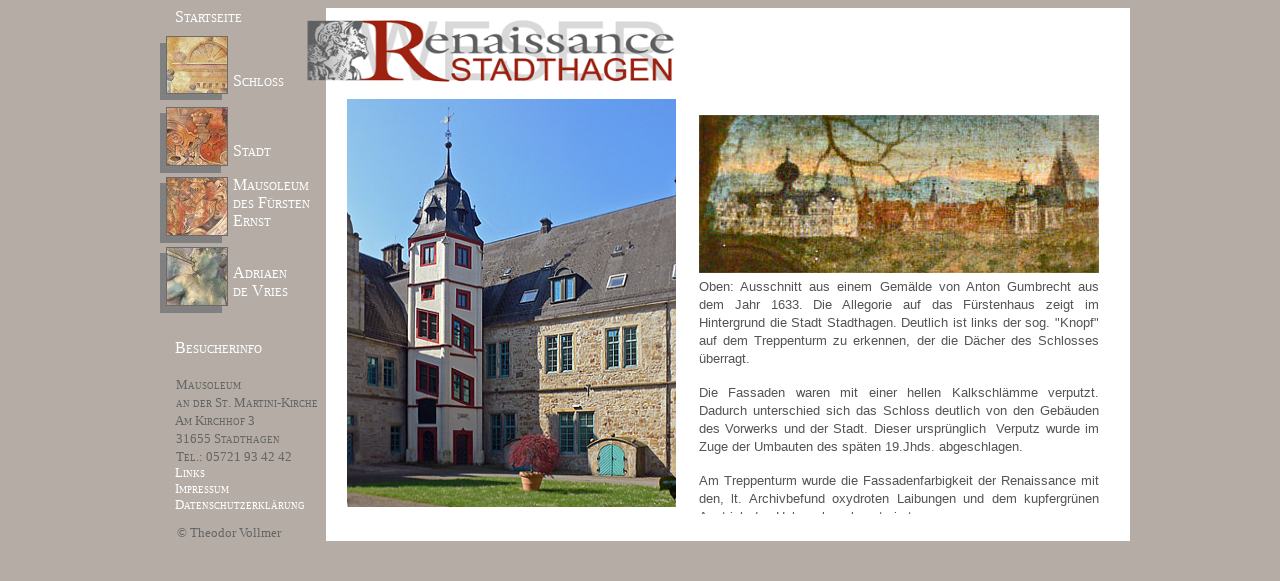

--- FILE ---
content_type: text/html
request_url: https://weserrenaissance-stadthagen.de/Zusatzinfo_Innenhof.html
body_size: 904
content:
<!DOCTYPE html>
<html>
<head>
	<meta http-equiv="Content-Type" content="text/html; charset=windows-1252">
	<meta name="robots" content="index, follow" />
    <link rel="stylesheet" type="text/css" href="formate.css">
    <title>Weser Renaissance Stadthagen - Schloss Treppenturm</title>
    <script type="text/javascript">try { if (top == self) {top.location.href='index.html?page='+location; } } catch(er) { } </script>
</head>

<body>
<table border="0" width="100%">
  <tr>
    <td width="49%" valign="top"><img border="0" src="images/Innenhof_gr.jpg" width="329" height="408"></td>
    <td width="51%" valign="top">
      <p style="text-align:justify"><font size="2"><img border="0" src="images/schloss_1633.jpg" width="400" height="158"><br>
      Oben: Ausschnitt aus einem Gemälde von Anton Gumbrecht aus
      dem Jahr 1633. Die Allegorie
      auf das Fürstenhaus zeigt im Hintergrund die Stadt Stadthagen. Deutlich
      ist links der sog. &quot;Knopf&quot; auf dem Treppenturm zu erkennen, der die
      Dächer des Schlosses überragt.&nbsp;</font>
      <p style="text-align:justify"><font size="2">Die Fassaden waren mit einer hellen
      Kalkschlämme verputzt. Dadurch unterschied sich das Schloss deutlich von den Gebäuden des
      Vorwerks und der Stadt. Dieser ursprünglich&nbsp; Verputz wurde im Zuge der Umbauten des späten
      19.Jhds.
      abgeschlagen.&nbsp;
      </font>
      <p style="text-align:justify"><font size="2">Am Treppenturm wurde die Fassadenfarbigkeit
      der Renaissance mit den, lt. Archivbefund oxydroten Laibungen und dem
      kupfergrünen Anstrich des Holzwerks rekonstruiert.<br>
      &nbsp;&nbsp;&nbsp;&nbsp;&nbsp;&nbsp;&nbsp;&nbsp;&nbsp;&nbsp;&nbsp;&nbsp;&nbsp;&nbsp;&nbsp;&nbsp;&nbsp;&nbsp;&nbsp;&nbsp;&nbsp;&nbsp;&nbsp;&nbsp;&nbsp;&nbsp;&nbsp;&nbsp;&nbsp;&nbsp;&nbsp;&nbsp;&nbsp;&nbsp;&nbsp;&nbsp;&nbsp;&nbsp;&nbsp;&nbsp;&nbsp;&nbsp;&nbsp;&nbsp;&nbsp;&nbsp;&nbsp;&nbsp;&nbsp;&nbsp;&nbsp;&nbsp;&nbsp;&nbsp;&nbsp;&nbsp;&nbsp;&nbsp;&nbsp;&nbsp;&nbsp;&nbsp;&nbsp;&nbsp;&nbsp;&nbsp;&nbsp;&nbsp;&nbsp;&nbsp;&nbsp;&nbsp;&nbsp;
      &nbsp;&nbsp;&nbsp;&nbsp;</font><a href="javascript:history.back(1);"><font size="3">zurück</font></a>
    </td>
  </tr>
</table>
</body></html>

--- FILE ---
content_type: text/html
request_url: https://weserrenaissance-stadthagen.de/index.html?page=https://weserrenaissance-stadthagen.de/Zusatzinfo_Innenhof.html
body_size: 1627
content:
<!DOCTYPE html ><html><head>	<meta name="viewport" content="width=device-width,initial-scale=1" />    <meta http-equiv="Content-Type" content="text/html; charset=windows-1252">    <meta http-equiv="Content-Language" content="de">	<meta name="keywords" content="Renaissance, Stadthagen, Mausoleum, Schloss, 'St. Martini Kirche', Weserrenaissance,'Fürst Ernst','Adriaen de Vries'" />    <meta name="robots" content="index, follow" />    <meta name="description" content="Informationen zu Kunst und Kulturerbe der Weser Renaissance in Stadthagen." />    <title>Weser Renaissance Stadthagen - Home</title>    <link id="css" rel="stylesheet" type="text/css" href="formate.css">    <link rel="shortcut icon" type="image/x-icon" href="favicon.ico">    <script id="js" type="text/javascript" src="funktionen.js"></script>    <!-- <script type="text/javascript">/* Hier wird die Bildschirmbreite in Pixel ermittelt und bei	niedriger Auflösung ein alternatives Stylesheet geladen */breite = screen.width;if (breite < 900) {document.getElementById("css").href = "formate_kl.css";}</script> -->  </head>  <body id="outer">    <div id="Seite">      <div id="NavigationDiv">        <div class="NavNoImg"> <a href="willkommen.html" target="InhaltIframe">            <div class="NavLink">Startseite</div>          </a></div>        <div class="NavImg"> <a href="Schloss.html" target="InhaltIframe"> <img class="LinkImg" src="link_schloss.jpg" width="68" height="65">            <div class="NavLink"><br>              <br>              Schloss </div>          </a></div>        <div class="NavImg"> <a href="Stadt.html" target="InhaltIframe">            <img class="LinkImg" src="link_stadt.jpg" width="68" height="67">            <div class="NavLink"><br>              <br>              Stadt </div>          </a></div>        <div class="NavImg" style="display:none"> <a href="Martinikirche.html" target="InhaltIframe"> <img class="LinkImg" src="link_martinikirche.jpg" width="68" height="67">            <div class="NavLink"><br>              Martini <br>              Kirche </div>          </a></div>        <div class="NavImg"> <a href="Mausol.html" target="InhaltIframe"> <img class="LinkImg" src="link_mausoleum.jpg" width="68" height="67">            <div class="NavLink"> Mausoleum<br>              des Fürsten<br>              Ernst</div>          </a></div>        <div class="NavImg"> <a href="DeVries.html" target="InhaltIframe"> <img class="LinkImg" src="link_devries.jpg" width="68" height="67">            <div class="NavLink"><br>              Adriaen<br>              de Vries</div>          </a><br>          <br>          <br>          <a href="DeVries.html" target="InhaltIframe"> </a></div>        <a href="Besucherinfo.html" target="InhaltIframe"></a>          &nbsp;&nbsp;&nbsp;&nbsp;&nbsp;<!--          <small>Öffnungszeiten</small></big><small><span style="color:--><!--            rgb(102, 102, 102);"><big>:&nbsp;</big>&nbsp;&nbsp; </span><br style="color: rgb(102, 102, 102);">--><!--        </small>-->        <div class="NavNoImg"><!--            <small><small>--><!--            <span style="color: rgb(102,--><!--                102, 102);">&nbsp;<big><big> Di.- Fr. 13 - 17 Uhr</big></big></span><big><big><br style="color: rgb(102, 102, 102);">--><!--                  <span style="color: rgb(102, 102, 102);">&nbsp; Sa.--><!--                    &nbsp; &nbsp; &nbsp; 10 - 14 Uhr</span><br style="color: rgb(102, 102, 102);">--><!--                  <span style="color: rgb(102, 102, 102);">&nbsp;--><!--                    So.&nbsp; &nbsp;&nbsp; &nbsp; 13 - 17 Uhr</span></big></big></small><big><br style="color: rgb(102, 102, 102);">--><!--              <span style="color: rgb(102, 102, 102);">&nbsp; </span></big></small>--><!--            <br>-->          <a href="Besucherinfo.html" target="InhaltIframe">            <div class="NavLink">Besucherinfo</div>          </a><small><span style="color: rgb(102, 102, 102);"></span><br style="color: rgb(102,              102, 102);">          </small><small style="color: rgb(102, 102, 102);">&nbsp;            Mausoleum <br>            &nbsp; an der St. Martini-Kirche</small><br style="color:            rgb(102, 102, 102);">          <small style="color: rgb(102, 102, 102);">&nbsp; Am Kirchhof 3<br>            &nbsp; 31655 Stadthagen<br>            &nbsp; Tel.: 05721 93 42 42</small><br>          <a href="Links.html" target="InhaltIframe">		  <div class="NavLink" style="font-size:smaller;">Links</div>		  </a>		  <a href="Impressum.html" target="InhaltIframe">		  <div class="NavLink" style="font-size:smaller;">Impressum</div>		  </a>		  <a href="Datenschutzerklaerung.html" target="InhaltIframe">		  <div class="NavLink" style="font-size:smaller;">Datenschutzerkl&auml;rung</div>		  </a>          		  </div>        <small><span style="color: rgb(255, 255, 255);">&nbsp; &nbsp;            &nbsp;&nbsp;&nbsp;&nbsp; <span style="color: rgb(102, 102,              102);">© Theodor Vollmer</span></span>        </small>                      </div>      <div id="Kopf"><img src="Logo_neu4_transp.png" width="378" height="66"></div>      <div id="Inhalt"> <iframe id="InhaltIframe" name="InhaltIframe" src="willkommen.html" frameborder="0"> </iframe> </div>    </div>  <script type="text/javascript">  	try{  		var page = location.search.split("=")[1];  		if(page){  			document.getElementById("InhaltIframe").src = page;  		}  	} catch (e){ console.log(e);}  	  </script></body></html>

--- FILE ---
content_type: text/html
request_url: https://weserrenaissance-stadthagen.de/Zusatzinfo_Innenhof.html
body_size: 903
content:
<!DOCTYPE html>
<html>
<head>
	<meta http-equiv="Content-Type" content="text/html; charset=windows-1252">
	<meta name="robots" content="index, follow" />
    <link rel="stylesheet" type="text/css" href="formate.css">
    <title>Weser Renaissance Stadthagen - Schloss Treppenturm</title>
    <script type="text/javascript">try { if (top == self) {top.location.href='index.html?page='+location; } } catch(er) { } </script>
</head>

<body>
<table border="0" width="100%">
  <tr>
    <td width="49%" valign="top"><img border="0" src="images/Innenhof_gr.jpg" width="329" height="408"></td>
    <td width="51%" valign="top">
      <p style="text-align:justify"><font size="2"><img border="0" src="images/schloss_1633.jpg" width="400" height="158"><br>
      Oben: Ausschnitt aus einem Gemälde von Anton Gumbrecht aus
      dem Jahr 1633. Die Allegorie
      auf das Fürstenhaus zeigt im Hintergrund die Stadt Stadthagen. Deutlich
      ist links der sog. &quot;Knopf&quot; auf dem Treppenturm zu erkennen, der die
      Dächer des Schlosses überragt.&nbsp;</font>
      <p style="text-align:justify"><font size="2">Die Fassaden waren mit einer hellen
      Kalkschlämme verputzt. Dadurch unterschied sich das Schloss deutlich von den Gebäuden des
      Vorwerks und der Stadt. Dieser ursprünglich&nbsp; Verputz wurde im Zuge der Umbauten des späten
      19.Jhds.
      abgeschlagen.&nbsp;
      </font>
      <p style="text-align:justify"><font size="2">Am Treppenturm wurde die Fassadenfarbigkeit
      der Renaissance mit den, lt. Archivbefund oxydroten Laibungen und dem
      kupfergrünen Anstrich des Holzwerks rekonstruiert.<br>
      &nbsp;&nbsp;&nbsp;&nbsp;&nbsp;&nbsp;&nbsp;&nbsp;&nbsp;&nbsp;&nbsp;&nbsp;&nbsp;&nbsp;&nbsp;&nbsp;&nbsp;&nbsp;&nbsp;&nbsp;&nbsp;&nbsp;&nbsp;&nbsp;&nbsp;&nbsp;&nbsp;&nbsp;&nbsp;&nbsp;&nbsp;&nbsp;&nbsp;&nbsp;&nbsp;&nbsp;&nbsp;&nbsp;&nbsp;&nbsp;&nbsp;&nbsp;&nbsp;&nbsp;&nbsp;&nbsp;&nbsp;&nbsp;&nbsp;&nbsp;&nbsp;&nbsp;&nbsp;&nbsp;&nbsp;&nbsp;&nbsp;&nbsp;&nbsp;&nbsp;&nbsp;&nbsp;&nbsp;&nbsp;&nbsp;&nbsp;&nbsp;&nbsp;&nbsp;&nbsp;&nbsp;&nbsp;&nbsp;
      &nbsp;&nbsp;&nbsp;&nbsp;</font><a href="javascript:history.back(1);"><font size="3">zurück</font></a>
    </td>
  </tr>
</table>
</body></html>

--- FILE ---
content_type: text/css
request_url: https://weserrenaissance-stadthagen.de/formate.css
body_size: 2795
content:
body{
/* Schriftart-Familie für normale Schrift */
font-family:Helvetica, Arial, sans-serif;
font-size: 1em;


/* Farbe für normale Schrift */
color:#555555;
text-align:justify;
}

body#outer {

/* Hintergrundfarbe der Seiten */
background-color:#B4ACA5;
position:relative;

text-align:center
}
/*Styles für Links*/
a {
color:#993300;
text-decoration:none;

}


a:hover {
color:#000066;
text-decoration:none;
}




div#Seite {
      position:relative;
      top:0;
      margin-left:auto;
	  margin-right:auto;
      width:980px;
      height:100%;
	  background-color:white;
	  text-align:left;
}


/*   Styles für Bereich "Navigation"   */
div#NavigationDiv {
      position:relative; 
      top:0; 
      left:0; 
      width:176px;
     /* width:206px; */
      height:100%;  
      background-color:#b4aca5; 
      font-family:'Calibri';
     
}

      div.NavNoImg {
            border:0px solid red;
            margin:5px;
            padding-left:15px;
            padding-bottom:5px;
            position:relative;
            top:0;
            color:white;
            font-family:'Calibri';
            font-variant: small-caps;
            
      }

      div.NavImg {
            border:0px solid red;
            margin:5px;
            padding-left:5px;
            padding-bottom:5px;
            position:relative;
            top:0;
            color:white;
            font-family:'Calibri';
            font-variant: small-caps;
            height:60px;
      }

  
      div#NavigationDiv a{
            color:white;
            
      }
      div#NavigationDiv a:hover{
            color:#993300;
            
      }
      
      .LinkImg{
      float:left;
      border:0;
      }
      
      div.NavLink {
      position:relative;
      left:5px;
      /*float:right;
      top:0;*/
      }
      
      
/*   Styles für Bereich "Kopf"   */
div#Kopf {
      position:absolute; 
      top:10px;
      left:150px; 
      width:80%;
     
}

/*   Styles für Bereich "Inhalt"   */
div#Inhalt {
      position:absolute; 
      top:80px; 
      left:206px; 
      width:79%;
      /*width:750px;*/
      height:80%;
	  
     
}

      /*   Styles für Bereich "InhaltIframe"   */
      div#Inhalt iframe {
            /*width:790px;*/
		 	width:100%;   
            height:100%;
            position:relative; 
            left:-20px;
            /*border:2px solid gray; */
           
      }
      
  
h1, h2, h3, h4, h5 {
      color:#993300; 
      font-family:arial;
      font-variant:small-caps;
      letter-spacing:1px;
	font-size:14pt;
}



--- FILE ---
content_type: text/css
request_url: https://weserrenaissance-stadthagen.de/formate.css
body_size: 2795
content:
body{
/* Schriftart-Familie für normale Schrift */
font-family:Helvetica, Arial, sans-serif;
font-size: 1em;


/* Farbe für normale Schrift */
color:#555555;
text-align:justify;
}

body#outer {

/* Hintergrundfarbe der Seiten */
background-color:#B4ACA5;
position:relative;

text-align:center
}
/*Styles für Links*/
a {
color:#993300;
text-decoration:none;

}


a:hover {
color:#000066;
text-decoration:none;
}




div#Seite {
      position:relative;
      top:0;
      margin-left:auto;
	  margin-right:auto;
      width:980px;
      height:100%;
	  background-color:white;
	  text-align:left;
}


/*   Styles für Bereich "Navigation"   */
div#NavigationDiv {
      position:relative; 
      top:0; 
      left:0; 
      width:176px;
     /* width:206px; */
      height:100%;  
      background-color:#b4aca5; 
      font-family:'Calibri';
     
}

      div.NavNoImg {
            border:0px solid red;
            margin:5px;
            padding-left:15px;
            padding-bottom:5px;
            position:relative;
            top:0;
            color:white;
            font-family:'Calibri';
            font-variant: small-caps;
            
      }

      div.NavImg {
            border:0px solid red;
            margin:5px;
            padding-left:5px;
            padding-bottom:5px;
            position:relative;
            top:0;
            color:white;
            font-family:'Calibri';
            font-variant: small-caps;
            height:60px;
      }

  
      div#NavigationDiv a{
            color:white;
            
      }
      div#NavigationDiv a:hover{
            color:#993300;
            
      }
      
      .LinkImg{
      float:left;
      border:0;
      }
      
      div.NavLink {
      position:relative;
      left:5px;
      /*float:right;
      top:0;*/
      }
      
      
/*   Styles für Bereich "Kopf"   */
div#Kopf {
      position:absolute; 
      top:10px;
      left:150px; 
      width:80%;
     
}

/*   Styles für Bereich "Inhalt"   */
div#Inhalt {
      position:absolute; 
      top:80px; 
      left:206px; 
      width:79%;
      /*width:750px;*/
      height:80%;
	  
     
}

      /*   Styles für Bereich "InhaltIframe"   */
      div#Inhalt iframe {
            /*width:790px;*/
		 	width:100%;   
            height:100%;
            position:relative; 
            left:-20px;
            /*border:2px solid gray; */
           
      }
      
  
h1, h2, h3, h4, h5 {
      color:#993300; 
      font-family:arial;
      font-variant:small-caps;
      letter-spacing:1px;
	font-size:14pt;
}



--- FILE ---
content_type: text/javascript
request_url: https://weserrenaissance-stadthagen.de/funktionen.js
body_size: 2763
content:
/* Schrift und Ueberschriftgroessen dynamisch aendern */

function gr(punkt) {
	document.getElementById("Inhalt").style.fontSize = punkt;
	document.getElementById("Zusatzinfo").style.fontSize = punkt;

	h1punkt = (parseInt(punkt,10)+4);

			
	for (var i = 0; i < document.getElementById("Inhalt").childNodes.length; i++) {
    		if (document.getElementById("Inhalt").childNodes[i].nodeName == "H1") {
      		document.getElementById("Inhalt").childNodes[i].style.fontSize = h1punkt+"pt";
    		}
	}


}





function bild_gr(Pfad) {
/* Berechnet wie weit die Seite gescrollt ist */
	var scrx,scry;
	if (self.pageYOffset) // all except Explorer
	{
	scrx = self.pageXOffset;
	scry = self.pageYOffset;
	}
	else if (document.documentElement && document.documentElement.scrollTop)
	// Explorer 6 Strict
	{
	scrx = document.documentElement.scrollLeft;
	scry = document.documentElement.scrollTop;
	}
	else if (document.body) // all other Explorers
	{
	scrx = document.body.scrollLeft;
	scry = document.body.scrollTop;
	}
/* Scrollpositionsberechnung ENDE */	

var winwidth,winheight;
if (self.innerHeight) // all except Explorer
{
	winwidth = self.innerWidth;
	winheight = self.innerHeight;
}
else if (document.documentElement && document.documentElement.clientHeight)
	// Explorer 6 Strict Mode
{
	winwidth = document.documentElement.clientWidth;
	winheight = document.documentElement.clientHeight;
}
else if (document.body) // other Explorers
{
	winwidth = document.body.clientWidth;
	winheight = document.body.clientHeight;
}

/* altes Bild ausblenden, falls es existiert */
		if (typeof mydiv == "object") {
		document.getElementById("Zusatzinfo").removeChild(mydiv);
		}
/* Bild ein- und ausblenden */
		mydiv = document.createElement("div");
		var mybild = document.createElement("img");
		var mytext = document.createTextNode("[Schließen]");
		var mybr = document.createElement("br");
		var mya = document.createElement("a");
		mydiv.appendChild(mybild);
		mydiv.appendChild(mybr);
		mydiv.appendChild(mya);
		mya.appendChild(mytext);
		document.getElementById("Zusatzinfo").appendChild(mydiv);
		mybild.src = Pfad;
		mya.href = "javascript:bild_weg()";
		mydiv.style["position"] = "absolute";
		
		mydiv.style["top"] = ((((screen.height-150)/2)+scry)-((mybild.height/2)+35))+"px";
		
		mydiv.style["right"] = (winwidth/2)- (mybild.width/2)+"px";
		mybild.style["border"] = "8px solid ivory";
		mydiv.style["border"] = "5px solid #008080";
		mydiv.style["background"] = "#008080";
		mydiv.style["overflow"] = "auto";
		mya.style["color"] = "ivory";
		
}


function bild_weg() {
		document.getElementById("Zusatzinfo").removeChild(mydiv);
		delete mydiv;
}

